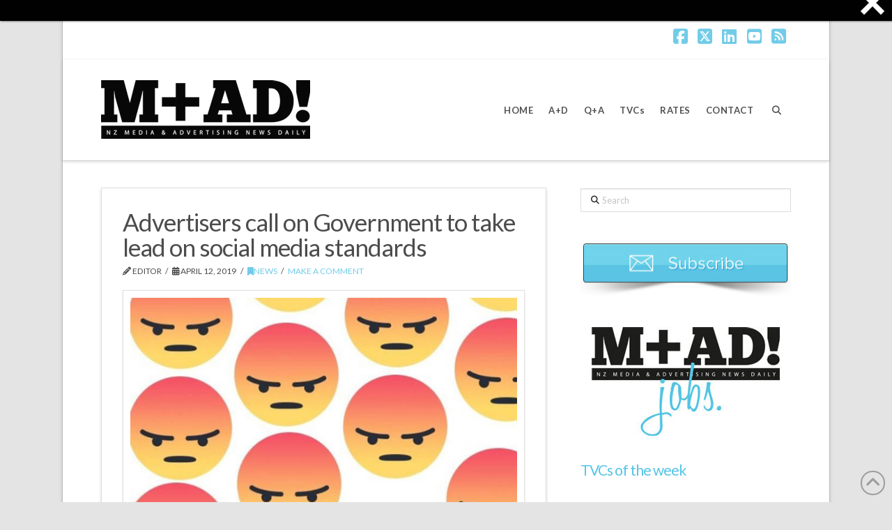

--- FILE ---
content_type: application/javascript; charset=UTF-8
request_url: https://maddailynz.disqus.com/count-data.js?2=https%3A%2F%2Fwww.mad-daily.com%2Fadvertisers-challenge-to-government%2F
body_size: 303
content:
var DISQUSWIDGETS;

if (typeof DISQUSWIDGETS != 'undefined') {
    DISQUSWIDGETS.displayCount({"text":{"and":"and","comments":{"zero":"MAKE A COMMENT","multiple":"{num} Comments","one":"1 Comment"}},"counts":[{"id":"https:\/\/www.mad-daily.com\/advertisers-challenge-to-government\/","comments":0}]});
}